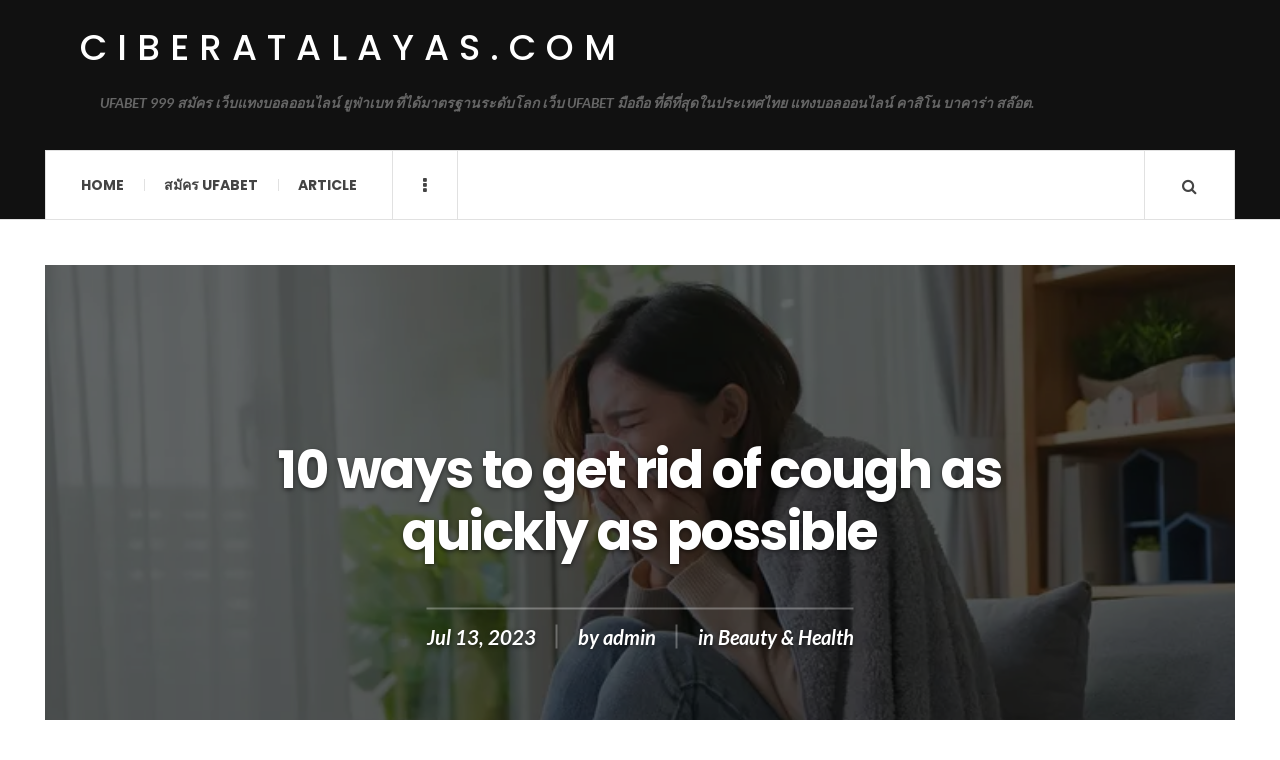

--- FILE ---
content_type: text/html; charset=UTF-8
request_url: https://ciberatalayas.com/beauty-health/10-ways-to-get-rid-of-cough-as-quickly-as-possible/
body_size: 13769
content:

<!DOCTYPE html>
<html lang="en-US">
<head>
	<meta charset="UTF-8" />
	<meta name="viewport" content="width=device-width, initial-scale=1" />
    <link rel="pingback" href="https://ciberatalayas.com/xmlrpc.php" />
    <meta name='robots' content='index, follow, max-image-preview:large, max-snippet:-1, max-video-preview:-1' />

	<!-- This site is optimized with the Yoast SEO plugin v20.10 - https://yoast.com/wordpress/plugins/seo/ -->
	<title>10 ways to get rid of cough as quickly as possible - ciberatalayas.com</title>
	<meta name="description" content="10 ways to get rid of cough as quickly as possibleColds, asthma, dry throat, respiratory tract infections, acid reflux , allergies, smoking," />
	<link rel="canonical" href="https://ciberatalayas.com/beauty-health/10-ways-to-get-rid-of-cough-as-quickly-as-possible/" />
	<meta property="og:locale" content="en_US" />
	<meta property="og:type" content="article" />
	<meta property="og:title" content="10 ways to get rid of cough as quickly as possible - ciberatalayas.com" />
	<meta property="og:description" content="10 ways to get rid of cough as quickly as possibleColds, asthma, dry throat, respiratory tract infections, acid reflux , allergies, smoking," />
	<meta property="og:url" content="https://ciberatalayas.com/beauty-health/10-ways-to-get-rid-of-cough-as-quickly-as-possible/" />
	<meta property="og:site_name" content="ciberatalayas.com" />
	<meta property="article:published_time" content="2023-07-13T00:34:39+00:00" />
	<meta property="article:modified_time" content="2023-07-10T00:39:50+00:00" />
	<meta property="og:image" content="https://ciberatalayas.com/wp-content/uploads/2023/07/4.cough_.webp" />
	<meta property="og:image:width" content="728" />
	<meta property="og:image:height" content="437" />
	<meta property="og:image:type" content="image/webp" />
	<meta name="author" content="admin" />
	<meta name="twitter:card" content="summary_large_image" />
	<meta name="twitter:label1" content="Written by" />
	<meta name="twitter:data1" content="admin" />
	<meta name="twitter:label2" content="Est. reading time" />
	<meta name="twitter:data2" content="4 minutes" />
	<script type="application/ld+json" class="yoast-schema-graph">{"@context":"https://schema.org","@graph":[{"@type":"WebPage","@id":"https://ciberatalayas.com/beauty-health/10-ways-to-get-rid-of-cough-as-quickly-as-possible/","url":"https://ciberatalayas.com/beauty-health/10-ways-to-get-rid-of-cough-as-quickly-as-possible/","name":"10 ways to get rid of cough as quickly as possible - ciberatalayas.com","isPartOf":{"@id":"https://ciberatalayas.com/#website"},"primaryImageOfPage":{"@id":"https://ciberatalayas.com/beauty-health/10-ways-to-get-rid-of-cough-as-quickly-as-possible/#primaryimage"},"image":{"@id":"https://ciberatalayas.com/beauty-health/10-ways-to-get-rid-of-cough-as-quickly-as-possible/#primaryimage"},"thumbnailUrl":"https://ciberatalayas.com/wp-content/uploads/2023/07/4.cough_.webp","datePublished":"2023-07-13T00:34:39+00:00","dateModified":"2023-07-10T00:39:50+00:00","author":{"@id":"https://ciberatalayas.com/#/schema/person/9622f73f5672cd07afc2f832bf5d103c"},"description":"10 ways to get rid of cough as quickly as possibleColds, asthma, dry throat, respiratory tract infections, acid reflux , allergies, smoking,","breadcrumb":{"@id":"https://ciberatalayas.com/beauty-health/10-ways-to-get-rid-of-cough-as-quickly-as-possible/#breadcrumb"},"inLanguage":"en-US","potentialAction":[{"@type":"ReadAction","target":["https://ciberatalayas.com/beauty-health/10-ways-to-get-rid-of-cough-as-quickly-as-possible/"]}]},{"@type":"ImageObject","inLanguage":"en-US","@id":"https://ciberatalayas.com/beauty-health/10-ways-to-get-rid-of-cough-as-quickly-as-possible/#primaryimage","url":"https://ciberatalayas.com/wp-content/uploads/2023/07/4.cough_.webp","contentUrl":"https://ciberatalayas.com/wp-content/uploads/2023/07/4.cough_.webp","width":728,"height":437},{"@type":"BreadcrumbList","@id":"https://ciberatalayas.com/beauty-health/10-ways-to-get-rid-of-cough-as-quickly-as-possible/#breadcrumb","itemListElement":[{"@type":"ListItem","position":1,"name":"Home","item":"https://ciberatalayas.com/"},{"@type":"ListItem","position":2,"name":"10 ways to get rid of cough as quickly as possible"}]},{"@type":"WebSite","@id":"https://ciberatalayas.com/#website","url":"https://ciberatalayas.com/","name":"ciberatalayas.com","description":"UFABET 999 สมัคร เว็บแทงบอลออนไลน์ ยูฟ่าเบท ที่ได้มาตรฐานระดับโลก เว็บ UFABET มือถือ ที่ดีที่สุดในประเทศไทย แทงบอลออนไลน์ คาสิโน บาคาร่า สล๊อต.","potentialAction":[{"@type":"SearchAction","target":{"@type":"EntryPoint","urlTemplate":"https://ciberatalayas.com/?s={search_term_string}"},"query-input":"required name=search_term_string"}],"inLanguage":"en-US"},{"@type":"Person","@id":"https://ciberatalayas.com/#/schema/person/9622f73f5672cd07afc2f832bf5d103c","name":"admin","image":{"@type":"ImageObject","inLanguage":"en-US","@id":"https://ciberatalayas.com/#/schema/person/image/","url":"https://secure.gravatar.com/avatar/588ba452349e59c61f2a6c1550187d6d42c1928a76d597fc16e3af301756ed3e?s=96&d=mm&r=g","contentUrl":"https://secure.gravatar.com/avatar/588ba452349e59c61f2a6c1550187d6d42c1928a76d597fc16e3af301756ed3e?s=96&d=mm&r=g","caption":"admin"},"sameAs":["https://ciberatalayas.com"],"url":"https://ciberatalayas.com/author/admin/"}]}</script>
	<!-- / Yoast SEO plugin. -->


<link rel='dns-prefetch' href='//fonts.googleapis.com' />
<link rel="alternate" type="application/rss+xml" title="ciberatalayas.com &raquo; Feed" href="https://ciberatalayas.com/feed/" />
<link rel="alternate" type="application/rss+xml" title="ciberatalayas.com &raquo; Comments Feed" href="https://ciberatalayas.com/comments/feed/" />
<link rel="alternate" type="application/rss+xml" title="ciberatalayas.com &raquo; 10 ways to get rid of cough as quickly as possible Comments Feed" href="https://ciberatalayas.com/beauty-health/10-ways-to-get-rid-of-cough-as-quickly-as-possible/feed/" />
<link rel="alternate" title="oEmbed (JSON)" type="application/json+oembed" href="https://ciberatalayas.com/wp-json/oembed/1.0/embed?url=https%3A%2F%2Fciberatalayas.com%2Fbeauty-health%2F10-ways-to-get-rid-of-cough-as-quickly-as-possible%2F" />
<link rel="alternate" title="oEmbed (XML)" type="text/xml+oembed" href="https://ciberatalayas.com/wp-json/oembed/1.0/embed?url=https%3A%2F%2Fciberatalayas.com%2Fbeauty-health%2F10-ways-to-get-rid-of-cough-as-quickly-as-possible%2F&#038;format=xml" />
<style id='wp-img-auto-sizes-contain-inline-css' type='text/css'>
img:is([sizes=auto i],[sizes^="auto," i]){contain-intrinsic-size:3000px 1500px}
/*# sourceURL=wp-img-auto-sizes-contain-inline-css */
</style>
<style id='wp-emoji-styles-inline-css' type='text/css'>

	img.wp-smiley, img.emoji {
		display: inline !important;
		border: none !important;
		box-shadow: none !important;
		height: 1em !important;
		width: 1em !important;
		margin: 0 0.07em !important;
		vertical-align: -0.1em !important;
		background: none !important;
		padding: 0 !important;
	}
/*# sourceURL=wp-emoji-styles-inline-css */
</style>
<style id='wp-block-library-inline-css' type='text/css'>
:root{--wp-block-synced-color:#7a00df;--wp-block-synced-color--rgb:122,0,223;--wp-bound-block-color:var(--wp-block-synced-color);--wp-editor-canvas-background:#ddd;--wp-admin-theme-color:#007cba;--wp-admin-theme-color--rgb:0,124,186;--wp-admin-theme-color-darker-10:#006ba1;--wp-admin-theme-color-darker-10--rgb:0,107,160.5;--wp-admin-theme-color-darker-20:#005a87;--wp-admin-theme-color-darker-20--rgb:0,90,135;--wp-admin-border-width-focus:2px}@media (min-resolution:192dpi){:root{--wp-admin-border-width-focus:1.5px}}.wp-element-button{cursor:pointer}:root .has-very-light-gray-background-color{background-color:#eee}:root .has-very-dark-gray-background-color{background-color:#313131}:root .has-very-light-gray-color{color:#eee}:root .has-very-dark-gray-color{color:#313131}:root .has-vivid-green-cyan-to-vivid-cyan-blue-gradient-background{background:linear-gradient(135deg,#00d084,#0693e3)}:root .has-purple-crush-gradient-background{background:linear-gradient(135deg,#34e2e4,#4721fb 50%,#ab1dfe)}:root .has-hazy-dawn-gradient-background{background:linear-gradient(135deg,#faaca8,#dad0ec)}:root .has-subdued-olive-gradient-background{background:linear-gradient(135deg,#fafae1,#67a671)}:root .has-atomic-cream-gradient-background{background:linear-gradient(135deg,#fdd79a,#004a59)}:root .has-nightshade-gradient-background{background:linear-gradient(135deg,#330968,#31cdcf)}:root .has-midnight-gradient-background{background:linear-gradient(135deg,#020381,#2874fc)}:root{--wp--preset--font-size--normal:16px;--wp--preset--font-size--huge:42px}.has-regular-font-size{font-size:1em}.has-larger-font-size{font-size:2.625em}.has-normal-font-size{font-size:var(--wp--preset--font-size--normal)}.has-huge-font-size{font-size:var(--wp--preset--font-size--huge)}.has-text-align-center{text-align:center}.has-text-align-left{text-align:left}.has-text-align-right{text-align:right}.has-fit-text{white-space:nowrap!important}#end-resizable-editor-section{display:none}.aligncenter{clear:both}.items-justified-left{justify-content:flex-start}.items-justified-center{justify-content:center}.items-justified-right{justify-content:flex-end}.items-justified-space-between{justify-content:space-between}.screen-reader-text{border:0;clip-path:inset(50%);height:1px;margin:-1px;overflow:hidden;padding:0;position:absolute;width:1px;word-wrap:normal!important}.screen-reader-text:focus{background-color:#ddd;clip-path:none;color:#444;display:block;font-size:1em;height:auto;left:5px;line-height:normal;padding:15px 23px 14px;text-decoration:none;top:5px;width:auto;z-index:100000}html :where(.has-border-color){border-style:solid}html :where([style*=border-top-color]){border-top-style:solid}html :where([style*=border-right-color]){border-right-style:solid}html :where([style*=border-bottom-color]){border-bottom-style:solid}html :where([style*=border-left-color]){border-left-style:solid}html :where([style*=border-width]){border-style:solid}html :where([style*=border-top-width]){border-top-style:solid}html :where([style*=border-right-width]){border-right-style:solid}html :where([style*=border-bottom-width]){border-bottom-style:solid}html :where([style*=border-left-width]){border-left-style:solid}html :where(img[class*=wp-image-]){height:auto;max-width:100%}:where(figure){margin:0 0 1em}html :where(.is-position-sticky){--wp-admin--admin-bar--position-offset:var(--wp-admin--admin-bar--height,0px)}@media screen and (max-width:600px){html :where(.is-position-sticky){--wp-admin--admin-bar--position-offset:0px}}

/*# sourceURL=wp-block-library-inline-css */
</style><style id='wp-block-archives-inline-css' type='text/css'>
.wp-block-archives{box-sizing:border-box}.wp-block-archives-dropdown label{display:block}
/*# sourceURL=https://ciberatalayas.com/wp-includes/blocks/archives/style.min.css */
</style>
<style id='wp-block-categories-inline-css' type='text/css'>
.wp-block-categories{box-sizing:border-box}.wp-block-categories.alignleft{margin-right:2em}.wp-block-categories.alignright{margin-left:2em}.wp-block-categories.wp-block-categories-dropdown.aligncenter{text-align:center}.wp-block-categories .wp-block-categories__label{display:block;width:100%}
/*# sourceURL=https://ciberatalayas.com/wp-includes/blocks/categories/style.min.css */
</style>
<style id='wp-block-heading-inline-css' type='text/css'>
h1:where(.wp-block-heading).has-background,h2:where(.wp-block-heading).has-background,h3:where(.wp-block-heading).has-background,h4:where(.wp-block-heading).has-background,h5:where(.wp-block-heading).has-background,h6:where(.wp-block-heading).has-background{padding:1.25em 2.375em}h1.has-text-align-left[style*=writing-mode]:where([style*=vertical-lr]),h1.has-text-align-right[style*=writing-mode]:where([style*=vertical-rl]),h2.has-text-align-left[style*=writing-mode]:where([style*=vertical-lr]),h2.has-text-align-right[style*=writing-mode]:where([style*=vertical-rl]),h3.has-text-align-left[style*=writing-mode]:where([style*=vertical-lr]),h3.has-text-align-right[style*=writing-mode]:where([style*=vertical-rl]),h4.has-text-align-left[style*=writing-mode]:where([style*=vertical-lr]),h4.has-text-align-right[style*=writing-mode]:where([style*=vertical-rl]),h5.has-text-align-left[style*=writing-mode]:where([style*=vertical-lr]),h5.has-text-align-right[style*=writing-mode]:where([style*=vertical-rl]),h6.has-text-align-left[style*=writing-mode]:where([style*=vertical-lr]),h6.has-text-align-right[style*=writing-mode]:where([style*=vertical-rl]){rotate:180deg}
/*# sourceURL=https://ciberatalayas.com/wp-includes/blocks/heading/style.min.css */
</style>
<style id='wp-block-image-inline-css' type='text/css'>
.wp-block-image>a,.wp-block-image>figure>a{display:inline-block}.wp-block-image img{box-sizing:border-box;height:auto;max-width:100%;vertical-align:bottom}@media not (prefers-reduced-motion){.wp-block-image img.hide{visibility:hidden}.wp-block-image img.show{animation:show-content-image .4s}}.wp-block-image[style*=border-radius] img,.wp-block-image[style*=border-radius]>a{border-radius:inherit}.wp-block-image.has-custom-border img{box-sizing:border-box}.wp-block-image.aligncenter{text-align:center}.wp-block-image.alignfull>a,.wp-block-image.alignwide>a{width:100%}.wp-block-image.alignfull img,.wp-block-image.alignwide img{height:auto;width:100%}.wp-block-image .aligncenter,.wp-block-image .alignleft,.wp-block-image .alignright,.wp-block-image.aligncenter,.wp-block-image.alignleft,.wp-block-image.alignright{display:table}.wp-block-image .aligncenter>figcaption,.wp-block-image .alignleft>figcaption,.wp-block-image .alignright>figcaption,.wp-block-image.aligncenter>figcaption,.wp-block-image.alignleft>figcaption,.wp-block-image.alignright>figcaption{caption-side:bottom;display:table-caption}.wp-block-image .alignleft{float:left;margin:.5em 1em .5em 0}.wp-block-image .alignright{float:right;margin:.5em 0 .5em 1em}.wp-block-image .aligncenter{margin-left:auto;margin-right:auto}.wp-block-image :where(figcaption){margin-bottom:1em;margin-top:.5em}.wp-block-image.is-style-circle-mask img{border-radius:9999px}@supports ((-webkit-mask-image:none) or (mask-image:none)) or (-webkit-mask-image:none){.wp-block-image.is-style-circle-mask img{border-radius:0;-webkit-mask-image:url('data:image/svg+xml;utf8,<svg viewBox="0 0 100 100" xmlns="http://www.w3.org/2000/svg"><circle cx="50" cy="50" r="50"/></svg>');mask-image:url('data:image/svg+xml;utf8,<svg viewBox="0 0 100 100" xmlns="http://www.w3.org/2000/svg"><circle cx="50" cy="50" r="50"/></svg>');mask-mode:alpha;-webkit-mask-position:center;mask-position:center;-webkit-mask-repeat:no-repeat;mask-repeat:no-repeat;-webkit-mask-size:contain;mask-size:contain}}:root :where(.wp-block-image.is-style-rounded img,.wp-block-image .is-style-rounded img){border-radius:9999px}.wp-block-image figure{margin:0}.wp-lightbox-container{display:flex;flex-direction:column;position:relative}.wp-lightbox-container img{cursor:zoom-in}.wp-lightbox-container img:hover+button{opacity:1}.wp-lightbox-container button{align-items:center;backdrop-filter:blur(16px) saturate(180%);background-color:#5a5a5a40;border:none;border-radius:4px;cursor:zoom-in;display:flex;height:20px;justify-content:center;opacity:0;padding:0;position:absolute;right:16px;text-align:center;top:16px;width:20px;z-index:100}@media not (prefers-reduced-motion){.wp-lightbox-container button{transition:opacity .2s ease}}.wp-lightbox-container button:focus-visible{outline:3px auto #5a5a5a40;outline:3px auto -webkit-focus-ring-color;outline-offset:3px}.wp-lightbox-container button:hover{cursor:pointer;opacity:1}.wp-lightbox-container button:focus{opacity:1}.wp-lightbox-container button:focus,.wp-lightbox-container button:hover,.wp-lightbox-container button:not(:hover):not(:active):not(.has-background){background-color:#5a5a5a40;border:none}.wp-lightbox-overlay{box-sizing:border-box;cursor:zoom-out;height:100vh;left:0;overflow:hidden;position:fixed;top:0;visibility:hidden;width:100%;z-index:100000}.wp-lightbox-overlay .close-button{align-items:center;cursor:pointer;display:flex;justify-content:center;min-height:40px;min-width:40px;padding:0;position:absolute;right:calc(env(safe-area-inset-right) + 16px);top:calc(env(safe-area-inset-top) + 16px);z-index:5000000}.wp-lightbox-overlay .close-button:focus,.wp-lightbox-overlay .close-button:hover,.wp-lightbox-overlay .close-button:not(:hover):not(:active):not(.has-background){background:none;border:none}.wp-lightbox-overlay .lightbox-image-container{height:var(--wp--lightbox-container-height);left:50%;overflow:hidden;position:absolute;top:50%;transform:translate(-50%,-50%);transform-origin:top left;width:var(--wp--lightbox-container-width);z-index:9999999999}.wp-lightbox-overlay .wp-block-image{align-items:center;box-sizing:border-box;display:flex;height:100%;justify-content:center;margin:0;position:relative;transform-origin:0 0;width:100%;z-index:3000000}.wp-lightbox-overlay .wp-block-image img{height:var(--wp--lightbox-image-height);min-height:var(--wp--lightbox-image-height);min-width:var(--wp--lightbox-image-width);width:var(--wp--lightbox-image-width)}.wp-lightbox-overlay .wp-block-image figcaption{display:none}.wp-lightbox-overlay button{background:none;border:none}.wp-lightbox-overlay .scrim{background-color:#fff;height:100%;opacity:.9;position:absolute;width:100%;z-index:2000000}.wp-lightbox-overlay.active{visibility:visible}@media not (prefers-reduced-motion){.wp-lightbox-overlay.active{animation:turn-on-visibility .25s both}.wp-lightbox-overlay.active img{animation:turn-on-visibility .35s both}.wp-lightbox-overlay.show-closing-animation:not(.active){animation:turn-off-visibility .35s both}.wp-lightbox-overlay.show-closing-animation:not(.active) img{animation:turn-off-visibility .25s both}.wp-lightbox-overlay.zoom.active{animation:none;opacity:1;visibility:visible}.wp-lightbox-overlay.zoom.active .lightbox-image-container{animation:lightbox-zoom-in .4s}.wp-lightbox-overlay.zoom.active .lightbox-image-container img{animation:none}.wp-lightbox-overlay.zoom.active .scrim{animation:turn-on-visibility .4s forwards}.wp-lightbox-overlay.zoom.show-closing-animation:not(.active){animation:none}.wp-lightbox-overlay.zoom.show-closing-animation:not(.active) .lightbox-image-container{animation:lightbox-zoom-out .4s}.wp-lightbox-overlay.zoom.show-closing-animation:not(.active) .lightbox-image-container img{animation:none}.wp-lightbox-overlay.zoom.show-closing-animation:not(.active) .scrim{animation:turn-off-visibility .4s forwards}}@keyframes show-content-image{0%{visibility:hidden}99%{visibility:hidden}to{visibility:visible}}@keyframes turn-on-visibility{0%{opacity:0}to{opacity:1}}@keyframes turn-off-visibility{0%{opacity:1;visibility:visible}99%{opacity:0;visibility:visible}to{opacity:0;visibility:hidden}}@keyframes lightbox-zoom-in{0%{transform:translate(calc((-100vw + var(--wp--lightbox-scrollbar-width))/2 + var(--wp--lightbox-initial-left-position)),calc(-50vh + var(--wp--lightbox-initial-top-position))) scale(var(--wp--lightbox-scale))}to{transform:translate(-50%,-50%) scale(1)}}@keyframes lightbox-zoom-out{0%{transform:translate(-50%,-50%) scale(1);visibility:visible}99%{visibility:visible}to{transform:translate(calc((-100vw + var(--wp--lightbox-scrollbar-width))/2 + var(--wp--lightbox-initial-left-position)),calc(-50vh + var(--wp--lightbox-initial-top-position))) scale(var(--wp--lightbox-scale));visibility:hidden}}
/*# sourceURL=https://ciberatalayas.com/wp-includes/blocks/image/style.min.css */
</style>
<style id='wp-block-group-inline-css' type='text/css'>
.wp-block-group{box-sizing:border-box}:where(.wp-block-group.wp-block-group-is-layout-constrained){position:relative}
/*# sourceURL=https://ciberatalayas.com/wp-includes/blocks/group/style.min.css */
</style>
<style id='wp-block-paragraph-inline-css' type='text/css'>
.is-small-text{font-size:.875em}.is-regular-text{font-size:1em}.is-large-text{font-size:2.25em}.is-larger-text{font-size:3em}.has-drop-cap:not(:focus):first-letter{float:left;font-size:8.4em;font-style:normal;font-weight:100;line-height:.68;margin:.05em .1em 0 0;text-transform:uppercase}body.rtl .has-drop-cap:not(:focus):first-letter{float:none;margin-left:.1em}p.has-drop-cap.has-background{overflow:hidden}:root :where(p.has-background){padding:1.25em 2.375em}:where(p.has-text-color:not(.has-link-color)) a{color:inherit}p.has-text-align-left[style*="writing-mode:vertical-lr"],p.has-text-align-right[style*="writing-mode:vertical-rl"]{rotate:180deg}
/*# sourceURL=https://ciberatalayas.com/wp-includes/blocks/paragraph/style.min.css */
</style>
<style id='global-styles-inline-css' type='text/css'>
:root{--wp--preset--aspect-ratio--square: 1;--wp--preset--aspect-ratio--4-3: 4/3;--wp--preset--aspect-ratio--3-4: 3/4;--wp--preset--aspect-ratio--3-2: 3/2;--wp--preset--aspect-ratio--2-3: 2/3;--wp--preset--aspect-ratio--16-9: 16/9;--wp--preset--aspect-ratio--9-16: 9/16;--wp--preset--color--black: #000000;--wp--preset--color--cyan-bluish-gray: #abb8c3;--wp--preset--color--white: #ffffff;--wp--preset--color--pale-pink: #f78da7;--wp--preset--color--vivid-red: #cf2e2e;--wp--preset--color--luminous-vivid-orange: #ff6900;--wp--preset--color--luminous-vivid-amber: #fcb900;--wp--preset--color--light-green-cyan: #7bdcb5;--wp--preset--color--vivid-green-cyan: #00d084;--wp--preset--color--pale-cyan-blue: #8ed1fc;--wp--preset--color--vivid-cyan-blue: #0693e3;--wp--preset--color--vivid-purple: #9b51e0;--wp--preset--gradient--vivid-cyan-blue-to-vivid-purple: linear-gradient(135deg,rgb(6,147,227) 0%,rgb(155,81,224) 100%);--wp--preset--gradient--light-green-cyan-to-vivid-green-cyan: linear-gradient(135deg,rgb(122,220,180) 0%,rgb(0,208,130) 100%);--wp--preset--gradient--luminous-vivid-amber-to-luminous-vivid-orange: linear-gradient(135deg,rgb(252,185,0) 0%,rgb(255,105,0) 100%);--wp--preset--gradient--luminous-vivid-orange-to-vivid-red: linear-gradient(135deg,rgb(255,105,0) 0%,rgb(207,46,46) 100%);--wp--preset--gradient--very-light-gray-to-cyan-bluish-gray: linear-gradient(135deg,rgb(238,238,238) 0%,rgb(169,184,195) 100%);--wp--preset--gradient--cool-to-warm-spectrum: linear-gradient(135deg,rgb(74,234,220) 0%,rgb(151,120,209) 20%,rgb(207,42,186) 40%,rgb(238,44,130) 60%,rgb(251,105,98) 80%,rgb(254,248,76) 100%);--wp--preset--gradient--blush-light-purple: linear-gradient(135deg,rgb(255,206,236) 0%,rgb(152,150,240) 100%);--wp--preset--gradient--blush-bordeaux: linear-gradient(135deg,rgb(254,205,165) 0%,rgb(254,45,45) 50%,rgb(107,0,62) 100%);--wp--preset--gradient--luminous-dusk: linear-gradient(135deg,rgb(255,203,112) 0%,rgb(199,81,192) 50%,rgb(65,88,208) 100%);--wp--preset--gradient--pale-ocean: linear-gradient(135deg,rgb(255,245,203) 0%,rgb(182,227,212) 50%,rgb(51,167,181) 100%);--wp--preset--gradient--electric-grass: linear-gradient(135deg,rgb(202,248,128) 0%,rgb(113,206,126) 100%);--wp--preset--gradient--midnight: linear-gradient(135deg,rgb(2,3,129) 0%,rgb(40,116,252) 100%);--wp--preset--font-size--small: 13px;--wp--preset--font-size--medium: 20px;--wp--preset--font-size--large: 36px;--wp--preset--font-size--x-large: 42px;--wp--preset--spacing--20: 0.44rem;--wp--preset--spacing--30: 0.67rem;--wp--preset--spacing--40: 1rem;--wp--preset--spacing--50: 1.5rem;--wp--preset--spacing--60: 2.25rem;--wp--preset--spacing--70: 3.38rem;--wp--preset--spacing--80: 5.06rem;--wp--preset--shadow--natural: 6px 6px 9px rgba(0, 0, 0, 0.2);--wp--preset--shadow--deep: 12px 12px 50px rgba(0, 0, 0, 0.4);--wp--preset--shadow--sharp: 6px 6px 0px rgba(0, 0, 0, 0.2);--wp--preset--shadow--outlined: 6px 6px 0px -3px rgb(255, 255, 255), 6px 6px rgb(0, 0, 0);--wp--preset--shadow--crisp: 6px 6px 0px rgb(0, 0, 0);}:where(.is-layout-flex){gap: 0.5em;}:where(.is-layout-grid){gap: 0.5em;}body .is-layout-flex{display: flex;}.is-layout-flex{flex-wrap: wrap;align-items: center;}.is-layout-flex > :is(*, div){margin: 0;}body .is-layout-grid{display: grid;}.is-layout-grid > :is(*, div){margin: 0;}:where(.wp-block-columns.is-layout-flex){gap: 2em;}:where(.wp-block-columns.is-layout-grid){gap: 2em;}:where(.wp-block-post-template.is-layout-flex){gap: 1.25em;}:where(.wp-block-post-template.is-layout-grid){gap: 1.25em;}.has-black-color{color: var(--wp--preset--color--black) !important;}.has-cyan-bluish-gray-color{color: var(--wp--preset--color--cyan-bluish-gray) !important;}.has-white-color{color: var(--wp--preset--color--white) !important;}.has-pale-pink-color{color: var(--wp--preset--color--pale-pink) !important;}.has-vivid-red-color{color: var(--wp--preset--color--vivid-red) !important;}.has-luminous-vivid-orange-color{color: var(--wp--preset--color--luminous-vivid-orange) !important;}.has-luminous-vivid-amber-color{color: var(--wp--preset--color--luminous-vivid-amber) !important;}.has-light-green-cyan-color{color: var(--wp--preset--color--light-green-cyan) !important;}.has-vivid-green-cyan-color{color: var(--wp--preset--color--vivid-green-cyan) !important;}.has-pale-cyan-blue-color{color: var(--wp--preset--color--pale-cyan-blue) !important;}.has-vivid-cyan-blue-color{color: var(--wp--preset--color--vivid-cyan-blue) !important;}.has-vivid-purple-color{color: var(--wp--preset--color--vivid-purple) !important;}.has-black-background-color{background-color: var(--wp--preset--color--black) !important;}.has-cyan-bluish-gray-background-color{background-color: var(--wp--preset--color--cyan-bluish-gray) !important;}.has-white-background-color{background-color: var(--wp--preset--color--white) !important;}.has-pale-pink-background-color{background-color: var(--wp--preset--color--pale-pink) !important;}.has-vivid-red-background-color{background-color: var(--wp--preset--color--vivid-red) !important;}.has-luminous-vivid-orange-background-color{background-color: var(--wp--preset--color--luminous-vivid-orange) !important;}.has-luminous-vivid-amber-background-color{background-color: var(--wp--preset--color--luminous-vivid-amber) !important;}.has-light-green-cyan-background-color{background-color: var(--wp--preset--color--light-green-cyan) !important;}.has-vivid-green-cyan-background-color{background-color: var(--wp--preset--color--vivid-green-cyan) !important;}.has-pale-cyan-blue-background-color{background-color: var(--wp--preset--color--pale-cyan-blue) !important;}.has-vivid-cyan-blue-background-color{background-color: var(--wp--preset--color--vivid-cyan-blue) !important;}.has-vivid-purple-background-color{background-color: var(--wp--preset--color--vivid-purple) !important;}.has-black-border-color{border-color: var(--wp--preset--color--black) !important;}.has-cyan-bluish-gray-border-color{border-color: var(--wp--preset--color--cyan-bluish-gray) !important;}.has-white-border-color{border-color: var(--wp--preset--color--white) !important;}.has-pale-pink-border-color{border-color: var(--wp--preset--color--pale-pink) !important;}.has-vivid-red-border-color{border-color: var(--wp--preset--color--vivid-red) !important;}.has-luminous-vivid-orange-border-color{border-color: var(--wp--preset--color--luminous-vivid-orange) !important;}.has-luminous-vivid-amber-border-color{border-color: var(--wp--preset--color--luminous-vivid-amber) !important;}.has-light-green-cyan-border-color{border-color: var(--wp--preset--color--light-green-cyan) !important;}.has-vivid-green-cyan-border-color{border-color: var(--wp--preset--color--vivid-green-cyan) !important;}.has-pale-cyan-blue-border-color{border-color: var(--wp--preset--color--pale-cyan-blue) !important;}.has-vivid-cyan-blue-border-color{border-color: var(--wp--preset--color--vivid-cyan-blue) !important;}.has-vivid-purple-border-color{border-color: var(--wp--preset--color--vivid-purple) !important;}.has-vivid-cyan-blue-to-vivid-purple-gradient-background{background: var(--wp--preset--gradient--vivid-cyan-blue-to-vivid-purple) !important;}.has-light-green-cyan-to-vivid-green-cyan-gradient-background{background: var(--wp--preset--gradient--light-green-cyan-to-vivid-green-cyan) !important;}.has-luminous-vivid-amber-to-luminous-vivid-orange-gradient-background{background: var(--wp--preset--gradient--luminous-vivid-amber-to-luminous-vivid-orange) !important;}.has-luminous-vivid-orange-to-vivid-red-gradient-background{background: var(--wp--preset--gradient--luminous-vivid-orange-to-vivid-red) !important;}.has-very-light-gray-to-cyan-bluish-gray-gradient-background{background: var(--wp--preset--gradient--very-light-gray-to-cyan-bluish-gray) !important;}.has-cool-to-warm-spectrum-gradient-background{background: var(--wp--preset--gradient--cool-to-warm-spectrum) !important;}.has-blush-light-purple-gradient-background{background: var(--wp--preset--gradient--blush-light-purple) !important;}.has-blush-bordeaux-gradient-background{background: var(--wp--preset--gradient--blush-bordeaux) !important;}.has-luminous-dusk-gradient-background{background: var(--wp--preset--gradient--luminous-dusk) !important;}.has-pale-ocean-gradient-background{background: var(--wp--preset--gradient--pale-ocean) !important;}.has-electric-grass-gradient-background{background: var(--wp--preset--gradient--electric-grass) !important;}.has-midnight-gradient-background{background: var(--wp--preset--gradient--midnight) !important;}.has-small-font-size{font-size: var(--wp--preset--font-size--small) !important;}.has-medium-font-size{font-size: var(--wp--preset--font-size--medium) !important;}.has-large-font-size{font-size: var(--wp--preset--font-size--large) !important;}.has-x-large-font-size{font-size: var(--wp--preset--font-size--x-large) !important;}
/*# sourceURL=global-styles-inline-css */
</style>

<style id='classic-theme-styles-inline-css' type='text/css'>
/*! This file is auto-generated */
.wp-block-button__link{color:#fff;background-color:#32373c;border-radius:9999px;box-shadow:none;text-decoration:none;padding:calc(.667em + 2px) calc(1.333em + 2px);font-size:1.125em}.wp-block-file__button{background:#32373c;color:#fff;text-decoration:none}
/*# sourceURL=/wp-includes/css/classic-themes.min.css */
</style>
<link rel='stylesheet' id='ac_style-css' href='https://ciberatalayas.com/wp-content/themes/justwrite/style.css?ver=2.0.3.6' type='text/css' media='all' />
<link rel='stylesheet' id='ac_icons-css' href='https://ciberatalayas.com/wp-content/themes/justwrite/assets/icons/css/font-awesome.min.css?ver=4.7.0' type='text/css' media='all' />
<link rel='stylesheet' id='ac_webfonts_style5-css' href='//fonts.googleapis.com/css?family=Poppins%3A400%2C500%2C700%7CLato%3A400%2C700%2C900%2C400italic%2C700italic' type='text/css' media='all' />
<link rel='stylesheet' id='ac_webfonts_selected-style5-css' href='https://ciberatalayas.com/wp-content/themes/justwrite/assets/css/font-style5.css' type='text/css' media='all' />
<script type="text/javascript" src="https://ciberatalayas.com/wp-includes/js/jquery/jquery.min.js?ver=3.7.1" id="jquery-core-js"></script>
<script type="text/javascript" src="https://ciberatalayas.com/wp-includes/js/jquery/jquery-migrate.min.js?ver=3.4.1" id="jquery-migrate-js"></script>
<script type="text/javascript" src="https://ciberatalayas.com/wp-content/themes/justwrite/assets/js/html5.js?ver=3.7.0" id="ac_js_html5-js"></script>
<link rel="https://api.w.org/" href="https://ciberatalayas.com/wp-json/" /><link rel="alternate" title="JSON" type="application/json" href="https://ciberatalayas.com/wp-json/wp/v2/posts/172" /><link rel="EditURI" type="application/rsd+xml" title="RSD" href="https://ciberatalayas.com/xmlrpc.php?rsd" />
<meta name="generator" content="WordPress 6.9" />
<link rel='shortlink' href='https://ciberatalayas.com/?p=172' />
      <!-- Customizer - Saved Styles-->
      <style type="text/css">
						
			</style><!-- END Customizer - Saved Styles -->
	</head>

<body class="wp-singular post-template-default single single-post postid-172 single-format-standard wp-theme-justwrite">

<header id="main-header" class="header-wrap">

<div class="wrap">

	<div class="top logo-text clearfix">
    
    	<div class="logo logo-text">
        	<a href="https://ciberatalayas.com" title="ciberatalayas.com" class="logo-contents logo-text">ciberatalayas.com</a>
                        <h2 class="description">UFABET 999 สมัคร เว็บแทงบอลออนไลน์ ยูฟ่าเบท ที่ได้มาตรฐานระดับโลก เว็บ UFABET มือถือ ที่ดีที่สุดในประเทศไทย แทงบอลออนไลน์ คาสิโน บาคาร่า สล๊อต.</h2>
                    </div><!-- END .logo -->
        
                
    </div><!-- END .top -->
    
    
    <nav class="menu-wrap" role="navigation">
		<ul class="menu-main mobile-menu superfish"><li id="menu-item-11" class="menu-item menu-item-type-custom menu-item-object-custom menu-item-home menu-item-11"><a href="https://ciberatalayas.com">Home</a></li>
<li id="menu-item-12" class="menu-item menu-item-type-custom menu-item-object-custom menu-item-12"><a href="https://ufabet999.com">สมัคร ufabet</a></li>
<li id="menu-item-14" class="menu-item menu-item-type-taxonomy menu-item-object-category menu-item-14"><a href="https://ciberatalayas.com/category/article/">Article</a></li>
</ul>        
        <a href="#" class="mobile-menu-button"><i class="fa fa-navicon"></i> </a>
                        <a href="#" class="browse-more" id="browse-more"><i class="fa fa-ellipsis-v"></i> </a>
                        <a href="#" class="search-button"><i class="fa fa-search"></i> </a>
        <ul class="header-social-icons clearfix"><li><a href="https://ciberatalayas.com/feed/" class="social-btn right rss"><i class="fa fa-rss"></i> </a></li></ul><!-- END .header-social-icons -->        
        
        
        <div class="search-wrap nobs">
        	<form role="search" id="header-search" method="get" class="search-form" action="https://ciberatalayas.com/">
            	<input type="submit" class="search-submit" value="Search" />
            	<div class="field-wrap">
					<input type="search" class="search-field" placeholder="type your keywords ..." value="" name="s" title="Search for:" />
				</div>
			</form>
        </div><!-- END .search-wrap -->
        
    </nav><!-- END .menu-wrap -->
    
        
</div><!-- END .wrap -->
</header><!-- END .header-wrap -->


<div class="wrap" id="content-wrap">

<section class="post-layout-cover container builder" style="background-image: url(https://ciberatalayas.com/wp-content/uploads/2023/07/4.cough_.webp);">
	<div class="pl-overlay" style="background-color: rgba(0,0,0,0.6)">
    	
        <div class="pl-info">
        	<h2 class="title">10 ways to get rid of cough as quickly as possible</h2>        <header class="details clearfix">
        	        	<time class="detail left index-post-date" datetime="2023-07-13">Jul 13, 2023</time>			<span class="detail left index-post-author"><em>by</em> <a href="https://ciberatalayas.com/author/admin/">admin</a></span>			<span class="detail left index-post-category"><em>in</em> <a href="https://ciberatalayas.com/category/beauty-health/" title="View all posts in Beauty &amp; Health" >Beauty &amp; Health</a> </span>                    </header><!-- END .details -->
                </div>
        
    </div>
</section>
<section class="container main-section clearfix">
	
    
<section class="mini-sidebar">
		<header class="browse-by-wrap clearfix">
    	<h2 class="browse-by-title">Browse By</h2>
        <a href="#" class="close-browse-by"><i class="fa fa-times"></i></a>
    </header><!-- END .browse-by -->
    
        
             
	<aside class="side-box">
		<h3 class="sidebar-heading">Archives</h3>
		<nav class="sb-content clearfix">
			<ul class="normal-list">
					<li><a href='https://ciberatalayas.com/2026/01/'>January 2026</a></li>
	<li><a href='https://ciberatalayas.com/2025/12/'>December 2025</a></li>
	<li><a href='https://ciberatalayas.com/2025/11/'>November 2025</a></li>
	<li><a href='https://ciberatalayas.com/2025/10/'>October 2025</a></li>
	<li><a href='https://ciberatalayas.com/2025/09/'>September 2025</a></li>
	<li><a href='https://ciberatalayas.com/2025/08/'>August 2025</a></li>
	<li><a href='https://ciberatalayas.com/2025/07/'>July 2025</a></li>
	<li><a href='https://ciberatalayas.com/2025/05/'>May 2025</a></li>
	<li><a href='https://ciberatalayas.com/2025/03/'>March 2025</a></li>
	<li><a href='https://ciberatalayas.com/2025/01/'>January 2025</a></li>
	<li><a href='https://ciberatalayas.com/2024/12/'>December 2024</a></li>
	<li><a href='https://ciberatalayas.com/2024/11/'>November 2024</a></li>
			</ul>
		</nav><!-- END .sb-content -->
	</aside><!-- END .sidebox -->
    
    <div class="side-box larger">
    		<h3 class="sidebar-heading">Calendar</h3>
            <div class="sb-content clearfix">
            	<table id="wp-calendar" class="wp-calendar-table">
	<caption>January 2026</caption>
	<thead>
	<tr>
		<th scope="col" aria-label="Monday">M</th>
		<th scope="col" aria-label="Tuesday">T</th>
		<th scope="col" aria-label="Wednesday">W</th>
		<th scope="col" aria-label="Thursday">T</th>
		<th scope="col" aria-label="Friday">F</th>
		<th scope="col" aria-label="Saturday">S</th>
		<th scope="col" aria-label="Sunday">S</th>
	</tr>
	</thead>
	<tbody>
	<tr>
		<td colspan="3" class="pad">&nbsp;</td><td>1</td><td>2</td><td>3</td><td>4</td>
	</tr>
	<tr>
		<td>5</td><td>6</td><td>7</td><td>8</td><td>9</td><td>10</td><td>11</td>
	</tr>
	<tr>
		<td><a href="https://ciberatalayas.com/2026/01/12/" aria-label="Posts published on January 12, 2026">12</a></td><td><a href="https://ciberatalayas.com/2026/01/13/" aria-label="Posts published on January 13, 2026">13</a></td><td><a href="https://ciberatalayas.com/2026/01/14/" aria-label="Posts published on January 14, 2026">14</a></td><td><a href="https://ciberatalayas.com/2026/01/15/" aria-label="Posts published on January 15, 2026">15</a></td><td><a href="https://ciberatalayas.com/2026/01/16/" aria-label="Posts published on January 16, 2026">16</a></td><td><a href="https://ciberatalayas.com/2026/01/17/" aria-label="Posts published on January 17, 2026">17</a></td><td>18</td>
	</tr>
	<tr>
		<td>19</td><td id="today">20</td><td>21</td><td>22</td><td>23</td><td>24</td><td>25</td>
	</tr>
	<tr>
		<td>26</td><td>27</td><td>28</td><td>29</td><td>30</td><td>31</td>
		<td class="pad" colspan="1">&nbsp;</td>
	</tr>
	</tbody>
	</table><nav aria-label="Previous and next months" class="wp-calendar-nav">
		<span class="wp-calendar-nav-prev"><a href="https://ciberatalayas.com/2025/12/">&laquo; Dec</a></span>
		<span class="pad">&nbsp;</span>
		<span class="wp-calendar-nav-next">&nbsp;</span>
	</nav>		</div><!-- END .sb-content -->
	</div><!-- END .sidebox -->
    
    <div class="wrap-over-1600">
    	<!-- 
        	 If you want to add something in this sidebar please place your code bellow. 
        	 It will show up only when your screen resolution is above 1600 pixels.	
		-->
		
                
    </div><!-- END .wrap-over-1600 -->
    </section><!-- END .mini-sidebar -->

<div class="mini-sidebar-bg"></div>
    
    <div class="wrap-template-1 clearfix">
    
    <section class="content-wrap clearfix" role="main">
    	    	<section class="posts-wrap single-style-template-1 clearfix">
        
        
<article id="post-172" class="single-template-1 clearfix post-172 post type-post status-publish format-standard has-post-thumbnail hentry category-beauty-health tag-acid-reflux tag-allergies tag-asthma tag-avoid-using-perfumes-and-sprays tag-colds tag-cough tag-drink-more-water tag-drink-warm-water tag-dry-throat tag-health tag-respiratory-tract-infections tag-smoking tag-tuberculosis tag-ufabet">
	<div class="post-content">
    	        
		<div class="single-content sg-cover">
			
<p>10 ways to get rid of <a href="https://ciberatalayas.com/">cough</a> as quickly as possible</p>



<figure class="wp-block-image size-full"><img fetchpriority="high" decoding="async" width="728" height="437" src="https://ciberatalayas.com/wp-content/uploads/2023/07/4.cough_.webp" alt="" class="wp-image-173" srcset="https://ciberatalayas.com/wp-content/uploads/2023/07/4.cough_.webp 728w, https://ciberatalayas.com/wp-content/uploads/2023/07/4.cough_-300x180.webp 300w, https://ciberatalayas.com/wp-content/uploads/2023/07/4.cough_-600x360.webp 600w" sizes="(max-width: 728px) 100vw, 728px" /></figure>



<p>Colds, asthma, dry throat, respiratory tract infections, acid reflux , allergies, smoking, tuberculosis, bronchial emphysema to the side effects of certain drugs These are the reasons why we have a cough, either dry cough, productive cough, or chronic cough. But no matter what kind of cough can annoy us all day and night Until sometimes coughing until the face is black and the face is red Plus, coughing in public places like on a bus is afraid. That people will look at the hammer. <a href="https://ufabet999.com">ทางเข้า ufabet https://ufabet999.com</a> understands you well, therefore recommends <strong>ways to relieve cough as soon as possible,</strong> both simple and definitely effective.</p>



<h2 class="wp-block-heading">&nbsp;10 ways to get rid of cough as quickly as possible</h2>



<p><strong>drink more water<br></strong>easy start&nbsp;with drinking more water each day&nbsp;Who has phlegm in the throat&nbsp;Water can help dissolve less phlegm.&nbsp;For those who have a dry cough&nbsp;Water can help moisturize your throat.&nbsp;causing irritation in the throat to decrease as well</p>



<p><strong>drink warm water<br></strong>If you choose to drink more water then&nbsp;Should choose to drink warm water instead of drinking cold water.&nbsp;Because warm water will help dissolve phlegm.&nbsp;and moisturizes the throat better than cold water&nbsp;You can also choose to drink warm water with honey and lemon during the day as well.</p>



<h2 class="wp-block-heading"><strong>take a warm shower<br></strong>It&#8217;s warm inside&nbsp;It has to be warm outside too.&nbsp;Taking a warm shower can help reduce mucus.&nbsp;It&#8217;s also good for the body of people who have a cold.&nbsp;and allergy as well</h2>



<p><strong>cough medicine<br></strong>Don&#8217;t think that the cough will go away easily.&nbsp;If you cough until you bend over&nbsp;Coughing until the friend next door is annoyed, should quickly find a cough medicine to suck.&nbsp;Because cough syrup contains ingredients that can help reduce irritation in the throat.</p>



<p><strong>Use an air humidifier.</strong></p>



<p><strong><br></strong>Which house turns on the air conditioner to sleep? At night, the air can be so dry that it makes your cough worse. Although the weather in our house is already quite hot and humid. But for patients who already have throat irritation, the cold, dry air will make the cough worse. and may also have nasal congestion Therefore, if using a humidifier in the bedroom It can help relieve throat irritation.<br><br><strong>Note:</strong> Humidifiers. It is a machine that is plugged in and steam comes out. Can increase the humidity in the air in the room. (Some hospitals will have a humidifier in the patient&#8217;s room.) It can smell good or not smell, it&#8217;s up to the person who likes it. lavender scent It will help us to sleep easily. can rest fully</p>



<p><strong>no smoking<br></strong>Anyone who smokes should absolutely abstain from smoking during coughing. Because smoking will irritate your throat even more. It may also cause more phlegm. (But would recommend to stop smoking altogether. Because smoking is the cause of bronchiectasis. and many other dangerous diseases)<br><br>if you are not a smoker Should stay away from people who smoke. or a group of people who smoke as well</p>



<h2 class="wp-block-heading"><strong>Avoid using perfumes and sprays</strong></h2>



<p><strong><br></strong>perfume ingredients and various sprays (Including air fresheners) can irritate the nasal passages. and may cause more sputum or chronic cough</p>



<p><strong>Avoid dust and fumes<br></strong>In addition to perfume and spray&nbsp;The surrounding air is dry air.&nbsp;from the air conditioning in the office&nbsp;Smoke from car exhaust pipes&nbsp;smoke from cooking&nbsp;These air pollutants can cause irritation in the nasal cavity and throat, so while coughing&nbsp;You should also wear a mask to protect yourself from these air pollutants.</p>



<h2 class="wp-block-heading"><strong>get more sleep</strong></h2>



<p><strong><br></strong>Most of the time that gets worse or slows down is because the body doesn&#8217;t have time to repair itself. Because we use our bodies too hard to rest enough. Therefore, if you know that you are sick and coughing heavily, you should go to bed early in the day since the weather is not too cold. and get enough rest</p>



<p><strong>see a doctor<br></strong>The last way to get Is to see a doctor to know and then know that you will survive. because of the cough that we had for a long time Do everything and it won&#8217;t go away. It may not be an ordinary. The cough may be just an initial symptom. This can be a warning sign of other serious illnesses, so it&#8217;s important to see a doctor for anyone whose doesn&#8217;t get better within a week or two.</p>
<div class="post-tags-wrap clearfix"><strong>Tagged with:</strong> <span><a href="https://ciberatalayas.com/tag/acid-reflux/" rel="tag">acid reflux</a></span>, <span><a href="https://ciberatalayas.com/tag/allergies/" rel="tag">allergies</a></span>, <span><a href="https://ciberatalayas.com/tag/asthma/" rel="tag">asthma</a></span>, <span><a href="https://ciberatalayas.com/tag/avoid-using-perfumes-and-sprays/" rel="tag">Avoid using perfumes and sprays</a></span>, <span><a href="https://ciberatalayas.com/tag/colds/" rel="tag">Colds</a></span>, <span><a href="https://ciberatalayas.com/tag/cough/" rel="tag">cough</a></span>, <span><a href="https://ciberatalayas.com/tag/drink-more-water/" rel="tag">drink more water</a></span>, <span><a href="https://ciberatalayas.com/tag/drink-warm-water/" rel="tag">drink warm water</a></span>, <span><a href="https://ciberatalayas.com/tag/dry-throat/" rel="tag">dry throat</a></span>, <span><a href="https://ciberatalayas.com/tag/health/" rel="tag">Health</a></span>, <span><a href="https://ciberatalayas.com/tag/respiratory-tract-infections/" rel="tag">respiratory tract infections</a></span>, <span><a href="https://ciberatalayas.com/tag/smoking/" rel="tag">smoking</a></span>, <span><a href="https://ciberatalayas.com/tag/tuberculosis/" rel="tag">tuberculosis</a></span>, <span><a href="https://ciberatalayas.com/tag/ufabet/" rel="tag">UFABET</a></span></div>		</div><!-- END .single-content -->
	</div><!-- END .post-content -->
</article><!-- END #post-172 .post-template-1 -->
        
        </section><!-- END .posts-wrap -->
                
        <section class="about-share clearfix">
        
        	<div class="as-wrap clearfix">
            	
                <aside class="share-pagination about-disabled clearfix">
                    
                    <div class="post-navigation clearfix"><a href="https://ciberatalayas.com/beauty-health/5-good-benefits-from-yanang-skin-detox-reduces-blood-sugar/" class="prev-post" title="Previous Post"><i class="fa fa-angle-left"></i> </a><a href="https://ciberatalayas.com/beauty-health/why-do-we-always-yawn-is-it-dangerous/" class="next-post" title="Next Post"><i class="fa fa-angle-right"></i> </a></div>                    
                    <div class="clear-border"></div>
                </aside><!-- END .share-pagination -->
                
               	                
            </div><!-- END .as-wrap -->
        
        </section><!-- END .about-share -->
                
                
    </section><!-- END .content-wrap -->
    
    
<section class="sidebar posts-sidebar clearfix"> 
	<aside id="block-5" class="side-box clearfix widget widget_block"><div class="sb-content clearfix"><div class="wp-block-group"><div class="wp-block-group__inner-container is-layout-flow wp-block-group-is-layout-flow"><h2 class="wp-block-heading">Archives</h2><ul class="wp-block-archives-list wp-block-archives">	<li><a href='https://ciberatalayas.com/2026/01/'>January 2026</a></li>
	<li><a href='https://ciberatalayas.com/2025/12/'>December 2025</a></li>
	<li><a href='https://ciberatalayas.com/2025/11/'>November 2025</a></li>
	<li><a href='https://ciberatalayas.com/2025/10/'>October 2025</a></li>
	<li><a href='https://ciberatalayas.com/2025/09/'>September 2025</a></li>
	<li><a href='https://ciberatalayas.com/2025/08/'>August 2025</a></li>
	<li><a href='https://ciberatalayas.com/2025/07/'>July 2025</a></li>
	<li><a href='https://ciberatalayas.com/2025/05/'>May 2025</a></li>
	<li><a href='https://ciberatalayas.com/2025/03/'>March 2025</a></li>
	<li><a href='https://ciberatalayas.com/2025/01/'>January 2025</a></li>
	<li><a href='https://ciberatalayas.com/2024/12/'>December 2024</a></li>
	<li><a href='https://ciberatalayas.com/2024/11/'>November 2024</a></li>
	<li><a href='https://ciberatalayas.com/2024/10/'>October 2024</a></li>
	<li><a href='https://ciberatalayas.com/2024/08/'>August 2024</a></li>
	<li><a href='https://ciberatalayas.com/2024/06/'>June 2024</a></li>
	<li><a href='https://ciberatalayas.com/2024/03/'>March 2024</a></li>
	<li><a href='https://ciberatalayas.com/2024/01/'>January 2024</a></li>
	<li><a href='https://ciberatalayas.com/2023/10/'>October 2023</a></li>
	<li><a href='https://ciberatalayas.com/2023/07/'>July 2023</a></li>
	<li><a href='https://ciberatalayas.com/2023/04/'>April 2023</a></li>
	<li><a href='https://ciberatalayas.com/2022/05/'>May 2022</a></li>
	<li><a href='https://ciberatalayas.com/2022/04/'>April 2022</a></li>
	<li><a href='https://ciberatalayas.com/2022/03/'>March 2022</a></li>
	<li><a href='https://ciberatalayas.com/2022/02/'>February 2022</a></li>
	<li><a href='https://ciberatalayas.com/2022/01/'>January 2022</a></li>
	<li><a href='https://ciberatalayas.com/2021/11/'>November 2021</a></li>
	<li><a href='https://ciberatalayas.com/2021/09/'>September 2021</a></li>
</ul></div></div></div></aside><!-- END .sidebox .widget --><aside id="block-6" class="side-box clearfix widget widget_block"><div class="sb-content clearfix"><div class="wp-block-group"><div class="wp-block-group__inner-container is-layout-flow wp-block-group-is-layout-flow"><h2 class="wp-block-heading">Categories</h2><ul class="wp-block-categories-list wp-block-categories">	<li class="cat-item cat-item-1"><a href="https://ciberatalayas.com/category/article/">Article</a>
</li>
	<li class="cat-item cat-item-33"><a href="https://ciberatalayas.com/category/beauty-health/">Beauty &amp; Health</a>
</li>
	<li class="cat-item cat-item-399"><a href="https://ciberatalayas.com/category/beauty-and-health-lifestyle/">Beauty and Health &amp; Lifestyle</a>
</li>
	<li class="cat-item cat-item-480"><a href="https://ciberatalayas.com/category/game-casino/">Game &amp; Casino</a>
</li>
	<li class="cat-item cat-item-3"><a href="https://ciberatalayas.com/category/sportnews-and-football/">Sportnews and Football</a>
</li>
	<li class="cat-item cat-item-435"><a href="https://ciberatalayas.com/category/%e0%b8%9f%e0%b8%b8%e0%b8%95%e0%b8%9a%e0%b8%ad%e0%b8%a5/">ฟุตบอล</a>
</li>
</ul></div></div></div></aside><!-- END .sidebox .widget --><!-- END Sidebar Widgets -->
</section><!-- END .sidebar -->    
    </div><!-- END .wrap-template-1 -->
    
</section><!-- END .container -->



<footer id="main-footer" class="footer-wrap clearfix">
    <aside class="footer-credits">
        <a href="https://ciberatalayas.com" title="ciberatalayas.com" rel="nofollow" class="blog-title">ciberatalayas</a>
        <strong class="copyright">Copyright 2021 UFABET999. All rights reserved.</strong>
                        </aside><!-- END .footer-credits -->
    <a href="#" class="back-to-top"><i class="fa fa-angle-up"></i> </a>
</footer><!-- END .footer-wrap -->
</div><!-- END .wrap -->

<script type="speculationrules">
{"prefetch":[{"source":"document","where":{"and":[{"href_matches":"/*"},{"not":{"href_matches":["/wp-*.php","/wp-admin/*","/wp-content/uploads/*","/wp-content/*","/wp-content/plugins/*","/wp-content/themes/justwrite/*","/*\\?(.+)"]}},{"not":{"selector_matches":"a[rel~=\"nofollow\"]"}},{"not":{"selector_matches":".no-prefetch, .no-prefetch a"}}]},"eagerness":"conservative"}]}
</script>
<script type="text/javascript" src="https://ciberatalayas.com/wp-content/themes/justwrite/assets/js/jquery.fitvids.js?ver=1.1" id="ac_js_fitvids-js"></script>
<script type="text/javascript" src="https://ciberatalayas.com/wp-content/themes/justwrite/assets/js/menu-dropdown.js?ver=1.4.8" id="ac_js_menudropdown-js"></script>
<script type="text/javascript" src="https://ciberatalayas.com/wp-content/themes/justwrite/assets/js/myscripts.js?ver=1.0.6" id="ac_js_myscripts-js"></script>
<script type="text/javascript" src="https://ciberatalayas.com/wp-includes/js/comment-reply.min.js?ver=6.9" id="comment-reply-js" async="async" data-wp-strategy="async" fetchpriority="low"></script>
<script id="wp-emoji-settings" type="application/json">
{"baseUrl":"https://s.w.org/images/core/emoji/17.0.2/72x72/","ext":".png","svgUrl":"https://s.w.org/images/core/emoji/17.0.2/svg/","svgExt":".svg","source":{"concatemoji":"https://ciberatalayas.com/wp-includes/js/wp-emoji-release.min.js?ver=6.9"}}
</script>
<script type="module">
/* <![CDATA[ */
/*! This file is auto-generated */
const a=JSON.parse(document.getElementById("wp-emoji-settings").textContent),o=(window._wpemojiSettings=a,"wpEmojiSettingsSupports"),s=["flag","emoji"];function i(e){try{var t={supportTests:e,timestamp:(new Date).valueOf()};sessionStorage.setItem(o,JSON.stringify(t))}catch(e){}}function c(e,t,n){e.clearRect(0,0,e.canvas.width,e.canvas.height),e.fillText(t,0,0);t=new Uint32Array(e.getImageData(0,0,e.canvas.width,e.canvas.height).data);e.clearRect(0,0,e.canvas.width,e.canvas.height),e.fillText(n,0,0);const a=new Uint32Array(e.getImageData(0,0,e.canvas.width,e.canvas.height).data);return t.every((e,t)=>e===a[t])}function p(e,t){e.clearRect(0,0,e.canvas.width,e.canvas.height),e.fillText(t,0,0);var n=e.getImageData(16,16,1,1);for(let e=0;e<n.data.length;e++)if(0!==n.data[e])return!1;return!0}function u(e,t,n,a){switch(t){case"flag":return n(e,"\ud83c\udff3\ufe0f\u200d\u26a7\ufe0f","\ud83c\udff3\ufe0f\u200b\u26a7\ufe0f")?!1:!n(e,"\ud83c\udde8\ud83c\uddf6","\ud83c\udde8\u200b\ud83c\uddf6")&&!n(e,"\ud83c\udff4\udb40\udc67\udb40\udc62\udb40\udc65\udb40\udc6e\udb40\udc67\udb40\udc7f","\ud83c\udff4\u200b\udb40\udc67\u200b\udb40\udc62\u200b\udb40\udc65\u200b\udb40\udc6e\u200b\udb40\udc67\u200b\udb40\udc7f");case"emoji":return!a(e,"\ud83e\u1fac8")}return!1}function f(e,t,n,a){let r;const o=(r="undefined"!=typeof WorkerGlobalScope&&self instanceof WorkerGlobalScope?new OffscreenCanvas(300,150):document.createElement("canvas")).getContext("2d",{willReadFrequently:!0}),s=(o.textBaseline="top",o.font="600 32px Arial",{});return e.forEach(e=>{s[e]=t(o,e,n,a)}),s}function r(e){var t=document.createElement("script");t.src=e,t.defer=!0,document.head.appendChild(t)}a.supports={everything:!0,everythingExceptFlag:!0},new Promise(t=>{let n=function(){try{var e=JSON.parse(sessionStorage.getItem(o));if("object"==typeof e&&"number"==typeof e.timestamp&&(new Date).valueOf()<e.timestamp+604800&&"object"==typeof e.supportTests)return e.supportTests}catch(e){}return null}();if(!n){if("undefined"!=typeof Worker&&"undefined"!=typeof OffscreenCanvas&&"undefined"!=typeof URL&&URL.createObjectURL&&"undefined"!=typeof Blob)try{var e="postMessage("+f.toString()+"("+[JSON.stringify(s),u.toString(),c.toString(),p.toString()].join(",")+"));",a=new Blob([e],{type:"text/javascript"});const r=new Worker(URL.createObjectURL(a),{name:"wpTestEmojiSupports"});return void(r.onmessage=e=>{i(n=e.data),r.terminate(),t(n)})}catch(e){}i(n=f(s,u,c,p))}t(n)}).then(e=>{for(const n in e)a.supports[n]=e[n],a.supports.everything=a.supports.everything&&a.supports[n],"flag"!==n&&(a.supports.everythingExceptFlag=a.supports.everythingExceptFlag&&a.supports[n]);var t;a.supports.everythingExceptFlag=a.supports.everythingExceptFlag&&!a.supports.flag,a.supports.everything||((t=a.source||{}).concatemoji?r(t.concatemoji):t.wpemoji&&t.twemoji&&(r(t.twemoji),r(t.wpemoji)))});
//# sourceURL=https://ciberatalayas.com/wp-includes/js/wp-emoji-loader.min.js
/* ]]> */
</script>

</body>
</html>
